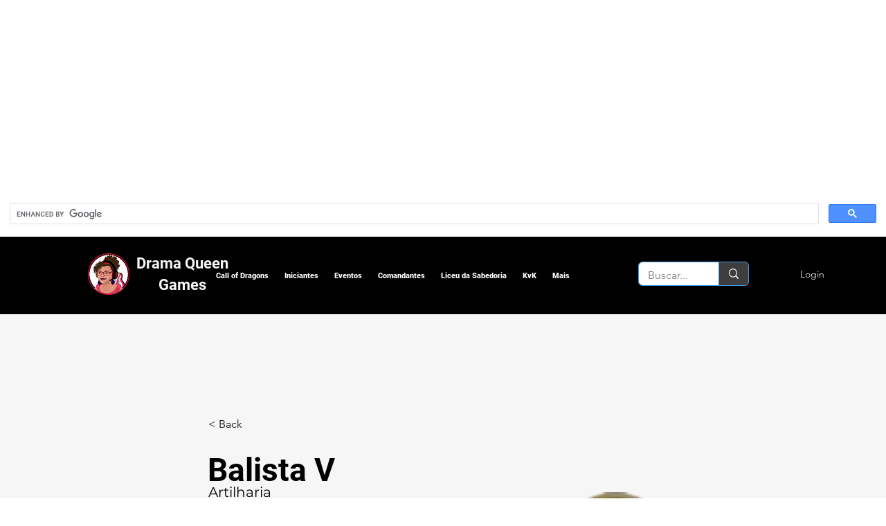

--- FILE ---
content_type: text/html; charset=utf-8
request_url: https://www.google.com/recaptcha/api2/aframe
body_size: 115
content:
<!DOCTYPE HTML><html><head><meta http-equiv="content-type" content="text/html; charset=UTF-8"></head><body><script nonce="xdFQoX-2HejDq4WL-8wnLw">/** Anti-fraud and anti-abuse applications only. See google.com/recaptcha */ try{var clients={'sodar':'https://pagead2.googlesyndication.com/pagead/sodar?'};window.addEventListener("message",function(a){try{if(a.source===window.parent){var b=JSON.parse(a.data);var c=clients[b['id']];if(c){var d=document.createElement('img');d.src=c+b['params']+'&rc='+(localStorage.getItem("rc::a")?sessionStorage.getItem("rc::b"):"");window.document.body.appendChild(d);sessionStorage.setItem("rc::e",parseInt(sessionStorage.getItem("rc::e")||0)+1);localStorage.setItem("rc::h",'1769420767275');}}}catch(b){}});window.parent.postMessage("_grecaptcha_ready", "*");}catch(b){}</script></body></html>